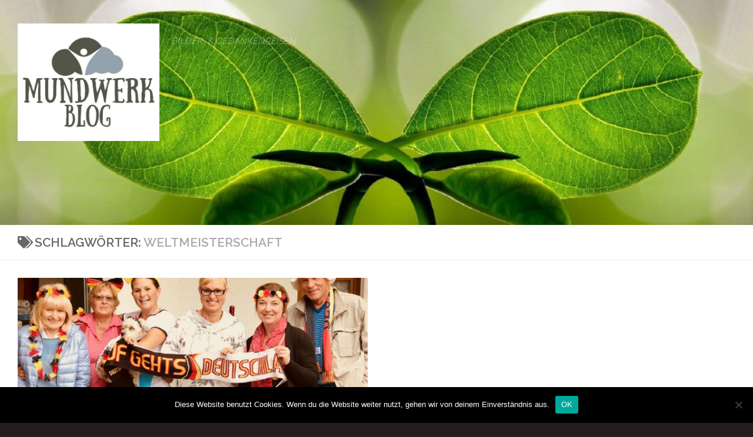

--- FILE ---
content_type: text/html; charset=UTF-8
request_url: https://mundwerk-blog.de/tag/weltmeisterschaft/
body_size: 20983
content:
<!DOCTYPE html><html class="no-js" lang="de"><head><meta charset="UTF-8"><meta name="viewport" content="width=device-width, initial-scale=1.0"><link rel="profile" href="https://gmpg.org/xfn/11" /><link rel="pingback" href="https://mundwerk-blog.de/xmlrpc.php"><meta name='robots' content='index, follow, max-image-preview:large, max-snippet:-1, max-video-preview:-1' /><style>img:is([sizes="auto" i], [sizes^="auto," i]) { contain-intrinsic-size: 3000px 1500px }</style> <script defer src="[data-uri]"></script> <title>weltmeisterschaft Archive - Mundwerk Blog - Bilder, Videos und Texte</title><link rel="canonical" href="https://mundwerk-blog.de/tag/weltmeisterschaft/" /><meta property="og:locale" content="de_DE" /><meta property="og:type" content="article" /><meta property="og:title" content="weltmeisterschaft Archive - Mundwerk Blog - Bilder, Videos und Texte" /><meta property="og:url" content="https://mundwerk-blog.de/tag/weltmeisterschaft/" /><meta property="og:site_name" content="Mundwerk Blog - Bilder, Videos und Texte" /><meta property="og:image" content="https://mundwerk-blog.de/wp-content/uploads/2017/10/Logo4.jpg" /><meta property="og:image:width" content="600" /><meta property="og:image:height" content="600" /><meta property="og:image:type" content="image/jpeg" /><meta name="twitter:card" content="summary_large_image" /> <script type="application/ld+json" class="yoast-schema-graph">{"@context":"https://schema.org","@graph":[{"@type":"CollectionPage","@id":"https://mundwerk-blog.de/tag/weltmeisterschaft/","url":"https://mundwerk-blog.de/tag/weltmeisterschaft/","name":"weltmeisterschaft Archive - Mundwerk Blog - Bilder, Videos und Texte","isPartOf":{"@id":"https://mundwerk-blog.de/#website"},"primaryImageOfPage":{"@id":"https://mundwerk-blog.de/tag/weltmeisterschaft/#primaryimage"},"image":{"@id":"https://mundwerk-blog.de/tag/weltmeisterschaft/#primaryimage"},"thumbnailUrl":"https://mundwerk-blog.de/wp-content/uploads/2018/06/mini_IMG_5106.jpg","breadcrumb":{"@id":"https://mundwerk-blog.de/tag/weltmeisterschaft/#breadcrumb"},"inLanguage":"de"},{"@type":"ImageObject","inLanguage":"de","@id":"https://mundwerk-blog.de/tag/weltmeisterschaft/#primaryimage","url":"https://mundwerk-blog.de/wp-content/uploads/2018/06/mini_IMG_5106.jpg","contentUrl":"https://mundwerk-blog.de/wp-content/uploads/2018/06/mini_IMG_5106.jpg","width":1600,"height":1200,"caption":"Mudnwerk Blog im Fußballfieber"},{"@type":"BreadcrumbList","@id":"https://mundwerk-blog.de/tag/weltmeisterschaft/#breadcrumb","itemListElement":[{"@type":"ListItem","position":1,"name":"Startseite","item":"https://mundwerk-blog.de/"},{"@type":"ListItem","position":2,"name":"weltmeisterschaft"}]},{"@type":"WebSite","@id":"https://mundwerk-blog.de/#website","url":"https://mundwerk-blog.de/","name":"Mundwerk Blog - Bilder, Videos und Texte","description":"BILDER, &amp; GEDANKENREISEN ","publisher":{"@id":"https://mundwerk-blog.de/#/schema/person/49c2f034f29b4dd60ac666ffa55e6345"},"potentialAction":[{"@type":"SearchAction","target":{"@type":"EntryPoint","urlTemplate":"https://mundwerk-blog.de/?s={search_term_string}"},"query-input":{"@type":"PropertyValueSpecification","valueRequired":true,"valueName":"search_term_string"}}],"inLanguage":"de"},{"@type":["Person","Organization"],"@id":"https://mundwerk-blog.de/#/schema/person/49c2f034f29b4dd60ac666ffa55e6345","name":"Alexandra Walter","image":{"@type":"ImageObject","inLanguage":"de","@id":"https://mundwerk-blog.de/#/schema/person/image/","url":"https://mundwerk-blog.de/wp-content/uploads/2017/10/20190418-Walter3359AV.jpg","contentUrl":"https://mundwerk-blog.de/wp-content/uploads/2017/10/20190418-Walter3359AV.jpg","width":1320,"height":1760,"caption":"Alexandra Walter"},"logo":{"@id":"https://mundwerk-blog.de/#/schema/person/image/"},"description":"Geboren September 1974 in Straubing / Niederbayern, beruflich selbständig in der Werbebranche, geschieden, keine Kinder, Hundemama, Hobbyfotografin, Hobbyschreiberling, weltoffener Daueroptimist :-)","sameAs":["http://www.mundwerk-blog.de","https://www.facebook.com/mundwerkblog.de/"]}]}</script> <link rel="alternate" type="application/rss+xml" title="Mundwerk Blog - Bilder, Videos und Texte &raquo; Feed" href="https://mundwerk-blog.de/feed/" /><link rel="alternate" type="application/rss+xml" title="Mundwerk Blog - Bilder, Videos und Texte &raquo; Kommentar-Feed" href="https://mundwerk-blog.de/comments/feed/" /> <script id="wpp-js" src="https://mundwerk-blog.de/wp-content/plugins/wordpress-popular-posts/assets/js/wpp.min.js?ver=7.3.3" data-sampling="0" data-sampling-rate="100" data-api-url="https://mundwerk-blog.de/wp-json/wordpress-popular-posts" data-post-id="0" data-token="5e5d6e9c70" data-lang="0" data-debug="0"></script> <link id="hu-user-gfont" href="//fonts.googleapis.com/css?family=Raleway:400,300,600" rel="stylesheet" type="text/css"><link rel="alternate" type="application/rss+xml" title="Mundwerk Blog - Bilder, Videos und Texte &raquo; weltmeisterschaft Schlagwort-Feed" href="https://mundwerk-blog.de/tag/weltmeisterschaft/feed/" />  <script defer src="[data-uri]"></script> <link rel='stylesheet' id='sbi_styles-css' href='https://mundwerk-blog.de/wp-content/plugins/instagram-feed/css/sbi-styles.min.css?ver=6.9.1' media='all' /><style id='wp-emoji-styles-inline-css'>img.wp-smiley, img.emoji {
		display: inline !important;
		border: none !important;
		box-shadow: none !important;
		height: 1em !important;
		width: 1em !important;
		margin: 0 0.07em !important;
		vertical-align: -0.1em !important;
		background: none !important;
		padding: 0 !important;
	}</style><link rel='stylesheet' id='wp-block-library-css' href='https://mundwerk-blog.de/wp-includes/css/dist/block-library/style.min.css?ver=6.8.3' media='all' /><style id='classic-theme-styles-inline-css'>/*! This file is auto-generated */
.wp-block-button__link{color:#fff;background-color:#32373c;border-radius:9999px;box-shadow:none;text-decoration:none;padding:calc(.667em + 2px) calc(1.333em + 2px);font-size:1.125em}.wp-block-file__button{background:#32373c;color:#fff;text-decoration:none}</style><style id='global-styles-inline-css'>:root{--wp--preset--aspect-ratio--square: 1;--wp--preset--aspect-ratio--4-3: 4/3;--wp--preset--aspect-ratio--3-4: 3/4;--wp--preset--aspect-ratio--3-2: 3/2;--wp--preset--aspect-ratio--2-3: 2/3;--wp--preset--aspect-ratio--16-9: 16/9;--wp--preset--aspect-ratio--9-16: 9/16;--wp--preset--color--black: #000000;--wp--preset--color--cyan-bluish-gray: #abb8c3;--wp--preset--color--white: #ffffff;--wp--preset--color--pale-pink: #f78da7;--wp--preset--color--vivid-red: #cf2e2e;--wp--preset--color--luminous-vivid-orange: #ff6900;--wp--preset--color--luminous-vivid-amber: #fcb900;--wp--preset--color--light-green-cyan: #7bdcb5;--wp--preset--color--vivid-green-cyan: #00d084;--wp--preset--color--pale-cyan-blue: #8ed1fc;--wp--preset--color--vivid-cyan-blue: #0693e3;--wp--preset--color--vivid-purple: #9b51e0;--wp--preset--gradient--vivid-cyan-blue-to-vivid-purple: linear-gradient(135deg,rgba(6,147,227,1) 0%,rgb(155,81,224) 100%);--wp--preset--gradient--light-green-cyan-to-vivid-green-cyan: linear-gradient(135deg,rgb(122,220,180) 0%,rgb(0,208,130) 100%);--wp--preset--gradient--luminous-vivid-amber-to-luminous-vivid-orange: linear-gradient(135deg,rgba(252,185,0,1) 0%,rgba(255,105,0,1) 100%);--wp--preset--gradient--luminous-vivid-orange-to-vivid-red: linear-gradient(135deg,rgba(255,105,0,1) 0%,rgb(207,46,46) 100%);--wp--preset--gradient--very-light-gray-to-cyan-bluish-gray: linear-gradient(135deg,rgb(238,238,238) 0%,rgb(169,184,195) 100%);--wp--preset--gradient--cool-to-warm-spectrum: linear-gradient(135deg,rgb(74,234,220) 0%,rgb(151,120,209) 20%,rgb(207,42,186) 40%,rgb(238,44,130) 60%,rgb(251,105,98) 80%,rgb(254,248,76) 100%);--wp--preset--gradient--blush-light-purple: linear-gradient(135deg,rgb(255,206,236) 0%,rgb(152,150,240) 100%);--wp--preset--gradient--blush-bordeaux: linear-gradient(135deg,rgb(254,205,165) 0%,rgb(254,45,45) 50%,rgb(107,0,62) 100%);--wp--preset--gradient--luminous-dusk: linear-gradient(135deg,rgb(255,203,112) 0%,rgb(199,81,192) 50%,rgb(65,88,208) 100%);--wp--preset--gradient--pale-ocean: linear-gradient(135deg,rgb(255,245,203) 0%,rgb(182,227,212) 50%,rgb(51,167,181) 100%);--wp--preset--gradient--electric-grass: linear-gradient(135deg,rgb(202,248,128) 0%,rgb(113,206,126) 100%);--wp--preset--gradient--midnight: linear-gradient(135deg,rgb(2,3,129) 0%,rgb(40,116,252) 100%);--wp--preset--font-size--small: 13px;--wp--preset--font-size--medium: 20px;--wp--preset--font-size--large: 36px;--wp--preset--font-size--x-large: 42px;--wp--preset--spacing--20: 0.44rem;--wp--preset--spacing--30: 0.67rem;--wp--preset--spacing--40: 1rem;--wp--preset--spacing--50: 1.5rem;--wp--preset--spacing--60: 2.25rem;--wp--preset--spacing--70: 3.38rem;--wp--preset--spacing--80: 5.06rem;--wp--preset--shadow--natural: 6px 6px 9px rgba(0, 0, 0, 0.2);--wp--preset--shadow--deep: 12px 12px 50px rgba(0, 0, 0, 0.4);--wp--preset--shadow--sharp: 6px 6px 0px rgba(0, 0, 0, 0.2);--wp--preset--shadow--outlined: 6px 6px 0px -3px rgba(255, 255, 255, 1), 6px 6px rgba(0, 0, 0, 1);--wp--preset--shadow--crisp: 6px 6px 0px rgba(0, 0, 0, 1);}:where(.is-layout-flex){gap: 0.5em;}:where(.is-layout-grid){gap: 0.5em;}body .is-layout-flex{display: flex;}.is-layout-flex{flex-wrap: wrap;align-items: center;}.is-layout-flex > :is(*, div){margin: 0;}body .is-layout-grid{display: grid;}.is-layout-grid > :is(*, div){margin: 0;}:where(.wp-block-columns.is-layout-flex){gap: 2em;}:where(.wp-block-columns.is-layout-grid){gap: 2em;}:where(.wp-block-post-template.is-layout-flex){gap: 1.25em;}:where(.wp-block-post-template.is-layout-grid){gap: 1.25em;}.has-black-color{color: var(--wp--preset--color--black) !important;}.has-cyan-bluish-gray-color{color: var(--wp--preset--color--cyan-bluish-gray) !important;}.has-white-color{color: var(--wp--preset--color--white) !important;}.has-pale-pink-color{color: var(--wp--preset--color--pale-pink) !important;}.has-vivid-red-color{color: var(--wp--preset--color--vivid-red) !important;}.has-luminous-vivid-orange-color{color: var(--wp--preset--color--luminous-vivid-orange) !important;}.has-luminous-vivid-amber-color{color: var(--wp--preset--color--luminous-vivid-amber) !important;}.has-light-green-cyan-color{color: var(--wp--preset--color--light-green-cyan) !important;}.has-vivid-green-cyan-color{color: var(--wp--preset--color--vivid-green-cyan) !important;}.has-pale-cyan-blue-color{color: var(--wp--preset--color--pale-cyan-blue) !important;}.has-vivid-cyan-blue-color{color: var(--wp--preset--color--vivid-cyan-blue) !important;}.has-vivid-purple-color{color: var(--wp--preset--color--vivid-purple) !important;}.has-black-background-color{background-color: var(--wp--preset--color--black) !important;}.has-cyan-bluish-gray-background-color{background-color: var(--wp--preset--color--cyan-bluish-gray) !important;}.has-white-background-color{background-color: var(--wp--preset--color--white) !important;}.has-pale-pink-background-color{background-color: var(--wp--preset--color--pale-pink) !important;}.has-vivid-red-background-color{background-color: var(--wp--preset--color--vivid-red) !important;}.has-luminous-vivid-orange-background-color{background-color: var(--wp--preset--color--luminous-vivid-orange) !important;}.has-luminous-vivid-amber-background-color{background-color: var(--wp--preset--color--luminous-vivid-amber) !important;}.has-light-green-cyan-background-color{background-color: var(--wp--preset--color--light-green-cyan) !important;}.has-vivid-green-cyan-background-color{background-color: var(--wp--preset--color--vivid-green-cyan) !important;}.has-pale-cyan-blue-background-color{background-color: var(--wp--preset--color--pale-cyan-blue) !important;}.has-vivid-cyan-blue-background-color{background-color: var(--wp--preset--color--vivid-cyan-blue) !important;}.has-vivid-purple-background-color{background-color: var(--wp--preset--color--vivid-purple) !important;}.has-black-border-color{border-color: var(--wp--preset--color--black) !important;}.has-cyan-bluish-gray-border-color{border-color: var(--wp--preset--color--cyan-bluish-gray) !important;}.has-white-border-color{border-color: var(--wp--preset--color--white) !important;}.has-pale-pink-border-color{border-color: var(--wp--preset--color--pale-pink) !important;}.has-vivid-red-border-color{border-color: var(--wp--preset--color--vivid-red) !important;}.has-luminous-vivid-orange-border-color{border-color: var(--wp--preset--color--luminous-vivid-orange) !important;}.has-luminous-vivid-amber-border-color{border-color: var(--wp--preset--color--luminous-vivid-amber) !important;}.has-light-green-cyan-border-color{border-color: var(--wp--preset--color--light-green-cyan) !important;}.has-vivid-green-cyan-border-color{border-color: var(--wp--preset--color--vivid-green-cyan) !important;}.has-pale-cyan-blue-border-color{border-color: var(--wp--preset--color--pale-cyan-blue) !important;}.has-vivid-cyan-blue-border-color{border-color: var(--wp--preset--color--vivid-cyan-blue) !important;}.has-vivid-purple-border-color{border-color: var(--wp--preset--color--vivid-purple) !important;}.has-vivid-cyan-blue-to-vivid-purple-gradient-background{background: var(--wp--preset--gradient--vivid-cyan-blue-to-vivid-purple) !important;}.has-light-green-cyan-to-vivid-green-cyan-gradient-background{background: var(--wp--preset--gradient--light-green-cyan-to-vivid-green-cyan) !important;}.has-luminous-vivid-amber-to-luminous-vivid-orange-gradient-background{background: var(--wp--preset--gradient--luminous-vivid-amber-to-luminous-vivid-orange) !important;}.has-luminous-vivid-orange-to-vivid-red-gradient-background{background: var(--wp--preset--gradient--luminous-vivid-orange-to-vivid-red) !important;}.has-very-light-gray-to-cyan-bluish-gray-gradient-background{background: var(--wp--preset--gradient--very-light-gray-to-cyan-bluish-gray) !important;}.has-cool-to-warm-spectrum-gradient-background{background: var(--wp--preset--gradient--cool-to-warm-spectrum) !important;}.has-blush-light-purple-gradient-background{background: var(--wp--preset--gradient--blush-light-purple) !important;}.has-blush-bordeaux-gradient-background{background: var(--wp--preset--gradient--blush-bordeaux) !important;}.has-luminous-dusk-gradient-background{background: var(--wp--preset--gradient--luminous-dusk) !important;}.has-pale-ocean-gradient-background{background: var(--wp--preset--gradient--pale-ocean) !important;}.has-electric-grass-gradient-background{background: var(--wp--preset--gradient--electric-grass) !important;}.has-midnight-gradient-background{background: var(--wp--preset--gradient--midnight) !important;}.has-small-font-size{font-size: var(--wp--preset--font-size--small) !important;}.has-medium-font-size{font-size: var(--wp--preset--font-size--medium) !important;}.has-large-font-size{font-size: var(--wp--preset--font-size--large) !important;}.has-x-large-font-size{font-size: var(--wp--preset--font-size--x-large) !important;}
:where(.wp-block-post-template.is-layout-flex){gap: 1.25em;}:where(.wp-block-post-template.is-layout-grid){gap: 1.25em;}
:where(.wp-block-columns.is-layout-flex){gap: 2em;}:where(.wp-block-columns.is-layout-grid){gap: 2em;}
:root :where(.wp-block-pullquote){font-size: 1.5em;line-height: 1.6;}</style><link rel='stylesheet' id='cookie-notice-front-css' href='https://mundwerk-blog.de/wp-content/plugins/cookie-notice/css/front.min.css?ver=2.5.7' media='all' /><link rel='stylesheet' id='SFSImainCss-css' href='https://mundwerk-blog.de/wp-content/cache/autoptimize/css/autoptimize_single_2a98dfe2352012a52a35db634cc86a2f.css?ver=2.9.5' media='all' /><link rel='stylesheet' id='ngg_trigger_buttons-css' href='https://mundwerk-blog.de/wp-content/cache/autoptimize/css/autoptimize_single_df077d2b89d0565a22b60fce9c0d1116.css?ver=3.59.12' media='all' /><link rel='stylesheet' id='fontawesome_v4_shim_style-css' href='https://mundwerk-blog.de/wp-content/plugins/nextgen-gallery/static/FontAwesome/css/v4-shims.min.css?ver=6.8.3' media='all' /><link rel='stylesheet' id='fontawesome-css' href='https://mundwerk-blog.de/wp-content/plugins/nextgen-gallery/static/FontAwesome/css/all.min.css?ver=6.8.3' media='all' /><link rel='stylesheet' id='nextgen_pagination_style-css' href='https://mundwerk-blog.de/wp-content/cache/autoptimize/css/autoptimize_single_7586883df6c065cb0d9905f3d67d2bc1.css?ver=3.59.12' media='all' /><link rel='stylesheet' id='nextgen_basic_thumbnails_style-css' href='https://mundwerk-blog.de/wp-content/cache/autoptimize/css/autoptimize_single_93004338268b83cd74506dceed43efc9.css?ver=3.59.12' media='all' /><link rel='stylesheet' id='wordpress-popular-posts-css-css' href='https://mundwerk-blog.de/wp-content/cache/autoptimize/css/autoptimize_single_c45f68fb3fc3a1b08f93a0827ea4b067.css?ver=7.3.3' media='all' /><link rel='stylesheet' id='hueman-main-style-css' href='https://mundwerk-blog.de/wp-content/themes/hueman/assets/front/css/main.min.css?ver=3.7.27' media='all' /><style id='hueman-main-style-inline-css'>body { font-family:'Raleway', Arial, sans-serif;font-size:0.94rem }@media only screen and (min-width: 720px) {
        .nav > li { font-size:0.94rem; }
      }::selection { background-color: #161616; }
::-moz-selection { background-color: #161616; }a,a>span.hu-external::after,.themeform label .required,#flexslider-featured .flex-direction-nav .flex-next:hover,#flexslider-featured .flex-direction-nav .flex-prev:hover,.post-hover:hover .post-title a,.post-title a:hover,.sidebar.s1 .post-nav li a:hover i,.content .post-nav li a:hover i,.post-related a:hover,.sidebar.s1 .widget_rss ul li a,#footer .widget_rss ul li a,.sidebar.s1 .widget_calendar a,#footer .widget_calendar a,.sidebar.s1 .alx-tab .tab-item-category a,.sidebar.s1 .alx-posts .post-item-category a,.sidebar.s1 .alx-tab li:hover .tab-item-title a,.sidebar.s1 .alx-tab li:hover .tab-item-comment a,.sidebar.s1 .alx-posts li:hover .post-item-title a,#footer .alx-tab .tab-item-category a,#footer .alx-posts .post-item-category a,#footer .alx-tab li:hover .tab-item-title a,#footer .alx-tab li:hover .tab-item-comment a,#footer .alx-posts li:hover .post-item-title a,.comment-tabs li.active a,.comment-awaiting-moderation,.child-menu a:hover,.child-menu .current_page_item > a,.wp-pagenavi a{ color: #161616; }input[type="submit"],.themeform button[type="submit"],.sidebar.s1 .sidebar-top,.sidebar.s1 .sidebar-toggle,#flexslider-featured .flex-control-nav li a.flex-active,.post-tags a:hover,.sidebar.s1 .widget_calendar caption,#footer .widget_calendar caption,.author-bio .bio-avatar:after,.commentlist li.bypostauthor > .comment-body:after,.commentlist li.comment-author-admin > .comment-body:after{ background-color: #161616; }.post-format .format-container { border-color: #161616; }.sidebar.s1 .alx-tabs-nav li.active a,#footer .alx-tabs-nav li.active a,.comment-tabs li.active a,.wp-pagenavi a:hover,.wp-pagenavi a:active,.wp-pagenavi span.current{ border-bottom-color: #161616!important; }.sidebar.s2 .post-nav li a:hover i,
.sidebar.s2 .widget_rss ul li a,
.sidebar.s2 .widget_calendar a,
.sidebar.s2 .alx-tab .tab-item-category a,
.sidebar.s2 .alx-posts .post-item-category a,
.sidebar.s2 .alx-tab li:hover .tab-item-title a,
.sidebar.s2 .alx-tab li:hover .tab-item-comment a,
.sidebar.s2 .alx-posts li:hover .post-item-title a { color: #d6d6d6; }
.sidebar.s2 .sidebar-top,.sidebar.s2 .sidebar-toggle,.post-comments,.jp-play-bar,.jp-volume-bar-value,.sidebar.s2 .widget_calendar caption{ background-color: #d6d6d6; }.sidebar.s2 .alx-tabs-nav li.active a { border-bottom-color: #d6d6d6; }
.post-comments::before { border-right-color: #d6d6d6; }
      .search-expand,
              #nav-topbar.nav-container { background-color: #26272b}@media only screen and (min-width: 720px) {
                #nav-topbar .nav ul { background-color: #26272b; }
              }.is-scrolled #header .nav-container.desktop-sticky,
              .is-scrolled #header .search-expand { background-color: #26272b; background-color: rgba(38,39,43,0.90) }.is-scrolled .topbar-transparent #nav-topbar.desktop-sticky .nav ul { background-color: #26272b; background-color: rgba(38,39,43,0.95) }#header { background-color: #f4fff7; }
@media only screen and (min-width: 720px) {
  #nav-header .nav ul { background-color: #f4fff7; }
}
        #header #nav-mobile { background-color: #33363b; }.is-scrolled #header #nav-mobile { background-color: #33363b; background-color: rgba(51,54,59,0.90) }#nav-header.nav-container, #main-header-search .search-expand { background-color: #33363b; }
@media only screen and (min-width: 720px) {
  #nav-header .nav ul { background-color: #33363b; }
}
        #footer-bottom { background-color: #393b3d; }.site-title a img { max-height: 200px; }body {background: #241d1e url(https://mundwerk-blog.de/wp-content/uploads/2017/09/background-1130494_960_720.jpg) repeat center top;background-attachment:scroll;background-size: contain;}</style><link rel='stylesheet' id='hueman-font-awesome-css' href='https://mundwerk-blog.de/wp-content/themes/hueman/assets/front/css/font-awesome.min.css?ver=3.7.27' media='all' /><link rel='stylesheet' id='slb_core-css' href='https://mundwerk-blog.de/wp-content/cache/autoptimize/css/autoptimize_single_a5bb779e3f9eef4a7dac11ff9eb10e19.css?ver=2.9.4' media='all' /><link rel='stylesheet' id='nextgen_widgets_style-css' href='https://mundwerk-blog.de/wp-content/cache/autoptimize/css/autoptimize_single_fc2a1462f19165d17d212564eaa3439a.css?ver=3.59.12' media='all' /><link rel='stylesheet' id='__EPYT__style-css' href='https://mundwerk-blog.de/wp-content/plugins/youtube-embed-plus/styles/ytprefs.min.css?ver=14.2.3' media='all' /><style id='__EPYT__style-inline-css'>.epyt-gallery-thumb {
                        width: 33.333%;
                }
                
                         @media (min-width:0px) and (max-width: 767px) {
                            .epyt-gallery-rowbreak {
                                display: none;
                            }
                            .epyt-gallery-allthumbs[class*="epyt-cols"] .epyt-gallery-thumb {
                                width: 100% !important;
                            }
                          }</style> <script defer id="cookie-notice-front-js-before" src="[data-uri]"></script> <script defer src="https://mundwerk-blog.de/wp-content/plugins/cookie-notice/js/front.min.js?ver=2.5.7" id="cookie-notice-front-js"></script> <script src="https://mundwerk-blog.de/wp-includes/js/jquery/jquery.min.js?ver=3.7.1" id="jquery-core-js"></script> <script defer src="https://mundwerk-blog.de/wp-includes/js/jquery/jquery-migrate.min.js?ver=3.4.1" id="jquery-migrate-js"></script> <script defer id="photocrati_ajax-js-extra" src="[data-uri]"></script> <script defer src="https://mundwerk-blog.de/wp-content/plugins/nextgen-gallery/static/Legacy/ajax.min.js?ver=3.59.12" id="photocrati_ajax-js"></script> <script defer src="https://mundwerk-blog.de/wp-content/plugins/nextgen-gallery/static/FontAwesome/js/v4-shims.min.js?ver=5.3.1" id="fontawesome_v4_shim-js"></script> <script defer crossorigin="anonymous" data-auto-replace-svg="false" data-keep-original-source="false" data-search-pseudo-elements src="https://mundwerk-blog.de/wp-content/plugins/nextgen-gallery/static/FontAwesome/js/all.min.js?ver=5.3.1" id="fontawesome-js"></script> <script defer src="https://mundwerk-blog.de/wp-content/cache/autoptimize/js/autoptimize_single_d54ef84019107a12fbef87179bb71bc6.js?ver=3.59.12" id="nextgen_basic_thumbnails_script-js"></script> <script src="https://mundwerk-blog.de/wp-content/themes/hueman/assets/front/js/libs/mobile-detect.min.js?ver=3.7.27" id="mobile-detect-js" defer></script> <script defer id="__ytprefs__-js-extra" src="[data-uri]"></script> <script defer src="https://mundwerk-blog.de/wp-content/plugins/youtube-embed-plus/scripts/ytprefs.min.js?ver=14.2.3" id="__ytprefs__-js"></script> <link rel="https://api.w.org/" href="https://mundwerk-blog.de/wp-json/" /><link rel="alternate" title="JSON" type="application/json" href="https://mundwerk-blog.de/wp-json/wp/v2/tags/218" /><link rel="EditURI" type="application/rsd+xml" title="RSD" href="https://mundwerk-blog.de/xmlrpc.php?rsd" /><meta name="generator" content="WordPress 6.8.3" /><meta name="follow.[base64]" content="KmMysv3jRDzuubSRAQPk"/><script type="text/javascript">(function(url){
	if(/(?:Chrome\/26\.0\.1410\.63 Safari\/537\.31|WordfenceTestMonBot)/.test(navigator.userAgent)){ return; }
	var addEvent = function(evt, handler) {
		if (window.addEventListener) {
			document.addEventListener(evt, handler, false);
		} else if (window.attachEvent) {
			document.attachEvent('on' + evt, handler);
		}
	};
	var removeEvent = function(evt, handler) {
		if (window.removeEventListener) {
			document.removeEventListener(evt, handler, false);
		} else if (window.detachEvent) {
			document.detachEvent('on' + evt, handler);
		}
	};
	var evts = 'contextmenu dblclick drag dragend dragenter dragleave dragover dragstart drop keydown keypress keyup mousedown mousemove mouseout mouseover mouseup mousewheel scroll'.split(' ');
	var logHuman = function() {
		if (window.wfLogHumanRan) { return; }
		window.wfLogHumanRan = true;
		var wfscr = document.createElement('script');
		wfscr.type = 'text/javascript';
		wfscr.async = true;
		wfscr.src = url + '&r=' + Math.random();
		(document.getElementsByTagName('head')[0]||document.getElementsByTagName('body')[0]).appendChild(wfscr);
		for (var i = 0; i < evts.length; i++) {
			removeEvent(evts[i], logHuman);
		}
	};
	for (var i = 0; i < evts.length; i++) {
		addEvent(evts[i], logHuman);
	}
})('//mundwerk-blog.de/?wordfence_lh=1&hid=1439611D76ACF53930E1DA1D87488B82');</script> <style id="wpp-loading-animation-styles">@-webkit-keyframes bgslide{from{background-position-x:0}to{background-position-x:-200%}}@keyframes bgslide{from{background-position-x:0}to{background-position-x:-200%}}.wpp-widget-block-placeholder,.wpp-shortcode-placeholder{margin:0 auto;width:60px;height:3px;background:#dd3737;background:linear-gradient(90deg,#dd3737 0%,#571313 10%,#dd3737 100%);background-size:200% auto;border-radius:3px;-webkit-animation:bgslide 1s infinite linear;animation:bgslide 1s infinite linear}</style><link rel="preload" as="font" type="font/woff2" href="https://mundwerk-blog.de/wp-content/themes/hueman/assets/front/webfonts/fa-brands-400.woff2?v=5.15.2" crossorigin="anonymous"/><link rel="preload" as="font" type="font/woff2" href="https://mundwerk-blog.de/wp-content/themes/hueman/assets/front/webfonts/fa-regular-400.woff2?v=5.15.2" crossorigin="anonymous"/><link rel="preload" as="font" type="font/woff2" href="https://mundwerk-blog.de/wp-content/themes/hueman/assets/front/webfonts/fa-solid-900.woff2?v=5.15.2" crossorigin="anonymous"/> <!--[if lt IE 9]> <script src="https://mundwerk-blog.de/wp-content/themes/hueman/assets/front/js/ie/html5shiv-printshiv.min.js"></script> <script src="https://mundwerk-blog.de/wp-content/themes/hueman/assets/front/js/ie/selectivizr.js"></script> <![endif]--><style type="text/css">.broken_link, a.broken_link {
	text-decoration: line-through;
}</style><link rel="icon" href="https://mundwerk-blog.de/wp-content/uploads/2018/05/1_Primary_logo_450-150x150.jpg" sizes="32x32" /><link rel="icon" href="https://mundwerk-blog.de/wp-content/uploads/2018/05/1_Primary_logo_450-320x320.jpg" sizes="192x192" /><link rel="apple-touch-icon" href="https://mundwerk-blog.de/wp-content/uploads/2018/05/1_Primary_logo_450-320x320.jpg" /><meta name="msapplication-TileImage" content="https://mundwerk-blog.de/wp-content/uploads/2018/05/1_Primary_logo_450-320x320.jpg" /><link rel="alternate" type="application/rss+xml" title="RSS" href="https://mundwerk-blog.de/rsslatest.xml" /></head><body class="archive tag tag-weltmeisterschaft tag-218 wp-custom-logo wp-embed-responsive wp-theme-hueman cookies-not-set sfsi_actvite_theme_thin col-1c boxed header-desktop-sticky header-mobile-sticky hueman-3-7-27 chrome"><div id="wrapper"> <a class="screen-reader-text skip-link" href="#content">Zum Inhalt springen</a><header id="header" class="main-menu-mobile-on one-mobile-menu main_menu header-ads-desktop  topbar-transparent has-header-img"><nav class="nav-container group mobile-menu mobile-sticky no-menu-assigned" id="nav-mobile" data-menu-id="header-1"><div class="mobile-title-logo-in-header"><p class="site-title"> <a class="custom-logo-link" href="https://mundwerk-blog.de/" rel="home" title="Mundwerk Blog - Bilder, Videos und Texte | Homepage"><img src="https://mundwerk-blog.de/wp-content/uploads/2018/05/cropped-1_Primary_logo_512.jpg" alt="Mundwerk Blog - Bilder, Videos und Texte" width="512" height="425"/></a></p></div> <button class="ham__navbar-toggler-two collapsed" title="Menu" aria-expanded="false"> <span class="ham__navbar-span-wrapper"> <span class="line line-1"></span> <span class="line line-2"></span> <span class="line line-3"></span> </span> </button><div class="nav-text"></div><div class="nav-wrap container"><ul class="nav container-inner group mobile-search"><li><form role="search" method="get" class="search-form" action="https://mundwerk-blog.de/"> <label> <span class="screen-reader-text">Suche nach:</span> <input type="search" class="search-field" placeholder="Suchen …" value="" name="s" /> </label> <input type="submit" class="search-submit" value="Suchen" /></form></li></ul></div></nav><div class="container group"><div class="container-inner"><div id="header-image-wrap"><div class="group hu-pad central-header-zone"><div class="logo-tagline-group"><p class="site-title"> <a class="custom-logo-link" href="https://mundwerk-blog.de/" rel="home" title="Mundwerk Blog - Bilder, Videos und Texte | Homepage"><img src="https://mundwerk-blog.de/wp-content/uploads/2018/05/cropped-1_Primary_logo_512-1.jpg" alt="Mundwerk Blog - Bilder, Videos und Texte" width="512" height="425"/></a></p><p class="site-description">BILDER, &amp; GEDANKENREISEN</p></div></div> <a href="https://mundwerk-blog.de/" rel="home"><img src="https://mundwerk-blog.de/wp-content/uploads/2018/05/cropped-harmony-1210617_1920-1-2.jpg" width="1500" height="449" alt="" class="new-site-image" srcset="https://mundwerk-blog.de/wp-content/uploads/2018/05/cropped-harmony-1210617_1920-1-2.jpg 1320w, https://mundwerk-blog.de/wp-content/uploads/2018/05/cropped-harmony-1210617_1920-1-2-300x90.jpg 300w, https://mundwerk-blog.de/wp-content/uploads/2018/05/cropped-harmony-1210617_1920-1-2-768x230.jpg 768w, https://mundwerk-blog.de/wp-content/uploads/2018/05/cropped-harmony-1210617_1920-1-2-1024x307.jpg 1024w" sizes="(max-width: 1500px) 100vw, 1500px" decoding="async" fetchpriority="high" /></a></div></div></div></header><div class="container" id="page"><div class="container-inner"><div class="main"><div class="main-inner group"><main class="content" id="content"><div class="page-title hu-pad group"><h1><i class="fas fa-tags"></i>Schlagwörter: <span>weltmeisterschaft </span></h1></div><div class="hu-pad group"><div id="grid-wrapper" class="post-list group"><div class="post-row"><article id="post-8874" class="group grid-item post-8874 post type-post status-publish format-standard has-post-thumbnail hentry category-bilder category-blog tag-freunde tag-fussball tag-weltmeisterschaft"><div class="post-inner post-hover"><div class="post-thumbnail"> <a href="https://mundwerk-blog.de/beim-fussball-geht-es-nicht-um-leben-oder-tod-die-sache-ist-viel-ernster-das-ist-fussball-manchmal-verliert-man-manchmal-gewinnen-die-anderen-und-dann-kommt-toni-kroos/"> <img width="720" height="340" src="https://mundwerk-blog.de/wp-content/uploads/2018/06/mini_IMG_5106-720x340.jpg" class="attachment-thumb-large size-thumb-large wp-post-image" alt="" decoding="async" srcset="https://mundwerk-blog.de/wp-content/uploads/2018/06/mini_IMG_5106-720x340.jpg 720w, https://mundwerk-blog.de/wp-content/uploads/2018/06/mini_IMG_5106-520x245.jpg 520w" sizes="(max-width: 720px) 100vw, 720px" /> </a></div><div class="post-meta group"><p class="post-category"><a href="https://mundwerk-blog.de/category/bilder/" rel="category tag">Bilder</a> / <a href="https://mundwerk-blog.de/category/blog/" rel="category tag">Blog</a></p><p class="post-date"> <time class="published updated" datetime="2018-06-24 09:04:19">Juni 24, 2018</time></p><p class="post-byline" style="display:none">&nbsp;von <span class="vcard author"> <span class="fn"><a href="https://mundwerk-blog.de/author/walteralexandra/" title="Beiträge von Alexandra Walter" rel="author">Alexandra Walter</a></span> </span> &middot; Published <span class="published">Juni 24, 2018</span></p></div><h2 class="post-title entry-title"> <a href="https://mundwerk-blog.de/beim-fussball-geht-es-nicht-um-leben-oder-tod-die-sache-ist-viel-ernster-das-ist-fussball-manchmal-verliert-man-manchmal-gewinnen-die-anderen-und-dann-kommt-toni-kroos/" rel="bookmark">Beim Fußball geht es nicht um Leben oder Tod &#8211; die Sache ist viel ernster! Das ist Fußball,  manchmal verliert man, manchmal gewinnen die anderen. Und dann kommt Toni Kroos :-)</a></h2><div class="entry excerpt entry-summary"><p>Der Fußballwahn ist eine Krankheit, &nbsp;aber selten, Gott sei Dank!&nbsp; Ich kenne wen, der litt akut&nbsp; an Fußballwahn und Fußballwut.&nbsp; Sowie er einen Gegenstand&nbsp; in&#46;&#46;&#46;</p></div></div></article></div></div><nav class="pagination group"><ul class="group"><li class="prev left"></li><li class="next right"></li></ul></nav></div></main></div></div></div></div><footer id="footer"><section class="container" id="footer-widgets"><div class="container-inner"><div class="hu-pad group"><div class="footer-widget-1 grid one-fourth "><div id="custom_html-3" class="widget_text widget widget_custom_html"><h3 class="widget-title">TopBlogs</h3><div class="textwidget custom-html-widget"> <a href="https://www.topblogs.de/"><img class="lazy lazy-hidden" border="0" src="[data-uri]" data-lazy-type="image" data-lazy-src="https://www.topblogs.de/tracker.php?do=in&id=33143" alt="TopBlogs.de das Original - Blogverzeichnis | Blog Top Liste" /><noscript><img border="0" src="https://www.topblogs.de/tracker.php?do=in&id=33143" alt="TopBlogs.de das Original - Blogverzeichnis | Blog Top Liste" /></noscript></a></div></div><div id="text-8" class="widget widget_text"><div class="textwidget"><div id="sbi_mod_error" > <span>Diese Fehlermeldung ist nur für WordPress-Administratoren sichtbar</span><br/><p><strong>Fehler: Kein Feed gefunden.</strong><p>Bitte geh zur Instagram-Feed-Einstellungsseite, um einen Feed zu erstellen.</p></div></div></div></div><div class="footer-widget-2 grid one-fourth "><div id="custom_html-5" class="widget_text widget widget_custom_html"><h3 class="widget-title">Bloggeramt</h3><div class="textwidget custom-html-widget"><a href="http://www.bloggeramt.de" title="Blog" target="_blank"><img class="lazy lazy-hidden" src="[data-uri]" data-lazy-type="image" data-lazy-src="http://www.bloggeramt.de/images/blog_button1.gif" style="border:0;" alt="Blogverzeichnis" /><noscript><img src="http://www.bloggeramt.de/images/blog_button1.gif" style="border:0;" alt="Blogverzeichnis" /></noscript></a></div></div></div><div class="footer-widget-3 grid one-fourth "><div id="custom_html-6" class="widget_text widget widget_custom_html"><h3 class="widget-title">Bloggerei</h3><div class="textwidget custom-html-widget"><a href="https://www.bloggerei.de/" title="Bloggerei.de"><img class="lazy lazy-hidden" src="[data-uri]" data-lazy-type="image" data-lazy-src="https://www.bloggerei.de/bgpublicon.jpg" width="80" height="15" border="0" alt="Blogverzeichnis - Bloggerei.de" /><noscript><img src="https://www.bloggerei.de/bgpublicon.jpg" width="80" height="15" border="0" alt="Blogverzeichnis - Bloggerei.de" /></noscript></a></div></div></div><div class="footer-widget-4 grid one-fourth last"></div></div></div></section><nav class="nav-container group" id="nav-footer" data-menu-id="footer-2" data-menu-scrollable="false"> <button class="ham__navbar-toggler-two collapsed" title="Menu" aria-expanded="false"> <span class="ham__navbar-span-wrapper"> <span class="line line-1"></span> <span class="line line-2"></span> <span class="line line-3"></span> </span> </button><div class="nav-text"></div><div class="nav-wrap"><ul class="nav container group"><li ><a href="https://mundwerk-blog.de/">Startseite</a></li><li class="page_item page-item-2183 page_item_has_children"><a href="https://mundwerk-blog.de/bildergalerien/">Meine Bildergalerien</a><ul class='children'><li class="page_item page-item-2186"><a href="https://mundwerk-blog.de/bildergalerien/bilder-rund-um-die-welt/">Bilder rund um die Welt</a></li><li class="page_item page-item-3448"><a href="https://mundwerk-blog.de/bildergalerien/naturfotografie/">Naturfotografie</a></li><li class="page_item page-item-5900"><a href="https://mundwerk-blog.de/bildergalerien/schoene-sachen/">Schöne Sachen</a></li><li class="page_item page-item-7066"><a href="https://mundwerk-blog.de/bildergalerien/schwarz-weiss/">Schwarzweiß Fotografie</a></li><li class="page_item page-item-9017"><a href="https://mundwerk-blog.de/bildergalerien/gaeubodenvolksfest-straubing/">Straubinger Volksfestimpressionen</a></li><li class="page_item page-item-360"><a href="https://mundwerk-blog.de/bildergalerien/am-meer/">Italienreise</a></li><li class="page_item page-item-2125"><a href="https://mundwerk-blog.de/bildergalerien/nepaltempel/">Nepaltempel</a></li><li class="page_item page-item-9844"><a href="https://mundwerk-blog.de/bildergalerien/waldzauber/">Waldzauber</a></li></ul></li><li class="page_item page-item-7171"><a href="https://mundwerk-blog.de/gedichte-und-verse/">Meine Gedichte und Verse</a></li><li class="page_item page-item-5911"><a href="https://mundwerk-blog.de/empfehlungen-netzfunde/">Empfehlungen &#8211; Netzfunde</a></li><li class="page_item page-item-127"><a href="https://mundwerk-blog.de/ueber-mich/">Über mich</a></li><li class="page_item page-item-240"><a href="https://mundwerk-blog.de/gaestebuch/">Gästebuch</a></li><li class="page_item page-item-1132"><a href="https://mundwerk-blog.de/mundwerk-youtube-channel/">YouTube Mundwerk</a></li><li class="page_item page-item-1177"><a href="https://mundwerk-blog.de/impressum/">Impressum</a></li><li class="page_item page-item-8940"><a href="https://mundwerk-blog.de/datenschutzerklaerung/">Datenschutzerklärung</a></li></ul></div></nav><section class="container" id="footer-bottom"><div class="container-inner"> <a id="back-to-top" href="#"><i class="fas fa-angle-up"></i></a><div class="hu-pad group"><div class="grid one-half"> <img id="footer-logo" src="https://mundwerk-blog.de/wp-content/uploads/2018/05/cropped-1_Primary_logo_450-e1525968418121.jpg" alt=""><div id="copyright"><p>Mundwerk Blog - Bilder, Videos und Texte &copy; 2026. Alle Rechte vorbehalten.</p></div><div id="credit" style=""><p>Präsentiert von&nbsp;<a class="fab fa-wordpress" title="Präsentiert von WordPress" href="https://de.wordpress.org/" target="_blank" rel="noopener noreferrer"></a> - Entworfen mit dem&nbsp;<a href="https://presscustomizr.com/hueman/" title="Hueman-Theme">Hueman-Theme</a></p></div></div><div class="grid one-half last"><ul class="social-links"><li><a rel="nofollow noopener noreferrer" class="social-tooltip"  title="Folge uns auf Facebook" aria-label="Folge uns auf Facebook" href="https://www.facebook.com/mundwerkblog.de/" target="_blank"  style="color:rgba(255,255,255,0.7)"><i class="fab fa-facebook"></i></a></li><li><a rel="nofollow noopener noreferrer" class="social-tooltip"  title="Folge uns auf Instagram" aria-label="Folge uns auf Instagram" href="http://ink361.com/app/users/ig-1278733447/alex_x_x_andra/photos" target="_blank"  style="color:rgba(255,255,255,0.7)"><i class="fab fa-instagram"></i></a></li><li><a rel="nofollow noopener noreferrer" class="social-tooltip"  title="Folge uns auf Google-plus" aria-label="Folge uns auf Google-plus" href="https://plus.google.com/u/0/101934008382518308096" target="_blank"  style="color:rgba(255,255,255,0.7)"><i class="fab fa-google-plus"></i></a></li><li><a rel="nofollow noopener noreferrer" class="social-tooltip"  title="Folge uns auf Youtube" aria-label="Folge uns auf Youtube" href="https://www.youtube.com/channel/UCWTPEGTdxKi_-uy5-tqKjIw" target="_blank"  style="color:rgba(255,255,255,0.7)"><i class="fab fa-youtube"></i></a></li><li><a rel="nofollow noopener noreferrer" class="social-tooltip"  title="Folge uns auf Pinterest" aria-label="Folge uns auf Pinterest" href="https://www.pinterest.de/malexandrawalter/" target="_blank"  style="color:rgba(255,255,255,0.7)"><i class="fab fa-pinterest"></i></a></li></ul></div></div></div></section></footer></div> <script type="speculationrules">{"prefetch":[{"source":"document","where":{"and":[{"href_matches":"\/*"},{"not":{"href_matches":["\/wp-*.php","\/wp-admin\/*","\/wp-content\/uploads\/*","\/wp-content\/*","\/wp-content\/plugins\/*","\/wp-content\/themes\/hueman\/*","\/*\\?(.+)"]}},{"not":{"selector_matches":"a[rel~=\"nofollow\"]"}},{"not":{"selector_matches":".no-prefetch, .no-prefetch a"}}]},"eagerness":"conservative"}]}</script> <div id="fb-root"></div> <script defer src="[data-uri]"></script> <div class="sfsiplus_footerLnk" style="margin: 0 auto;z-index:1000; text-align: center;">Social media & sharing icons  powered by <a href="https://www.ultimatelysocial.com/?utm_source=usmplus_settings_page&utm_campaign=credit_link_to_homepage&utm_medium=banner" target="new">UltimatelySocial </a></div><div class="sfsi_outr_div"><div class="sfsi_FrntInner_chg" style="background-color:#d4d6d4;border:1px solid#3f3f3f; font-style:;color:#1200d8;box-shadow:12px 30px 18px #CCCCCC;"><div class="sfsiclpupwpr" onclick="sfsihidemepopup();"><img src="https://mundwerk-blog.de/wp-content/plugins/ultimate-social-media-icons/images/close.png" alt="error" /></div><h2 style="font-family:Trebuchet MS;font-style:;color:#1200d8;font-size:20px">Dir gefällt der Beitrag? Darf gerne geteilt werden! Vielen Dank.</h2><ul style="margin-bottom:0px"><li><div style='width:51px; height:51px;margin-left:5px;margin-bottom:5px; ' class='sfsi_wicons ' ><div class='inerCnt'><a class=' sficn' data-effect='' target='_blank'  href='https://mundwerk-blog.de/feed/' id='sfsiid_rss_icon' style='width:51px;height:51px;opacity:1;'  ><img data-pin-nopin='true' alt='RSS-Feed' title='RSS-Feed' src='https://mundwerk-blog.de/wp-content/plugins/ultimate-social-media-icons/images/icons_theme/thin/thin_rss.png' width='51' height='51' style='' class='sfcm sfsi_wicon ' data-effect=''   /></a></div></div></li><li><div style='width:51px; height:51px;margin-left:5px;margin-bottom:5px; ' class='sfsi_wicons ' ><div class='inerCnt'><a class=' sficn' data-effect='' target='_blank'  href='https://www.facebook.com/mundwerkblog.de/' id='sfsiid_facebook_icon' style='width:51px;height:51px;opacity:1;'  ><img data-pin-nopin='true' alt='Facebook' title='Facebook' src='https://mundwerk-blog.de/wp-content/plugins/ultimate-social-media-icons/images/icons_theme/thin/thin_facebook.png' width='51' height='51' style='' class='sfcm sfsi_wicon ' data-effect=''   /></a><div class="sfsi_tool_tip_2 fb_tool_bdr sfsiTlleft" style="opacity:0;z-index:-1;" id="sfsiid_facebook"><span class="bot_arow bot_fb_arow"></span><div class="sfsi_inside"><div  class='icon1'><a href='https://www.facebook.com/mundwerkblog.de/' target='_blank'><img data-pin-nopin='true' class='sfsi_wicon' alt='Facebook' title='Facebook' src='https://mundwerk-blog.de/wp-content/plugins/ultimate-social-media-icons/images/visit_icons/Visit_us_fb/icon_Visit_us_en_US.png' /></a></div><div  class='icon2'><div class="fb-like" width="200" data-href="https://mundwerk-blog.de/beim-fussball-geht-es-nicht-um-leben-oder-tod-die-sache-ist-viel-ernster-das-ist-fussball-manchmal-verliert-man-manchmal-gewinnen-die-anderen-und-dann-kommt-toni-kroos/"  data-send="false" data-layout="button_count" data-action="like"></div></div><div  class='icon3'><a target='_blank' href='https://www.facebook.com/sharer/sharer.php?u=https%3A%2F%2Fmundwerk-blog.de%2Ftag%2Fweltmeisterschaft' style='display:inline-block;'  > <img class='sfsi_wicon'  data-pin-nopin='true' alt='fb-share-icon' title='Facebook Share' src='https://mundwerk-blog.de/wp-content/plugins/ultimate-social-media-icons/images/share_icons/fb_icons/en_US.svg' /></a></div></div></div></div></div></li><li><div style='width:51px; height:51px;margin-left:5px;margin-bottom:5px; ' class='sfsi_wicons ' ><div class='inerCnt'><a class=' sficn' data-effect='' target='_blank'  href='https://www.youtube.com/user/TheCoconutsun' id='sfsiid_youtube_icon' style='width:51px;height:51px;opacity:1;'  ><img data-pin-nopin='true' alt='Youtube' title='Youtube' src='https://mundwerk-blog.de/wp-content/plugins/ultimate-social-media-icons/images/icons_theme/thin/thin_youtube.png' width='51' height='51' style='' class='sfcm sfsi_wicon ' data-effect=''   /></a><div class="sfsi_tool_tip_2 utube_tool_bdr sfsiTlleft" style="opacity:0;z-index:-1;" id="sfsiid_youtube"><span class="bot_arow bot_utube_arow"></span><div class="sfsi_inside"><div  class='icon1'><a href='https://www.youtube.com/user/TheCoconutsun'  target='_blank'><img data-pin-nopin='true' class='sfsi_wicon' alt='Youtube' title='Youtube' src='https://mundwerk-blog.de/wp-content/plugins/ultimate-social-media-icons/images/visit_icons/Visit_us_youtube/icon_Visit_us_en_US.svg' /></a></div><div  class='icon2'><div>Set Youtube Channel ID</div></div></div></div></div></div></li><li><div style='width:51px; height:51px;margin-left:5px;margin-bottom:5px; ' class='sfsi_wicons ' ><div class='inerCnt'><a class=' sficn' data-effect='' target='_blank'  href='https://www.pinterest.de/alexxandrawalter/' id='sfsiid_pinterest_icon' style='width:51px;height:51px;opacity:1;'  ><img data-pin-nopin='true' alt='Pinterest' title='Pinterest' src='https://mundwerk-blog.de/wp-content/plugins/ultimate-social-media-icons/images/icons_theme/thin/thin_pinterest.png' width='51' height='51' style='' class='sfcm sfsi_wicon ' data-effect=''   /></a></div></div></li><li><div style='width:51px; height:51px;margin-left:5px;margin-bottom:5px; ' class='sfsi_wicons ' ><div class='inerCnt'><a class=' sficn' data-effect='' target='_blank'  href='http://ink361.com/app/users/ig-1278733447/alex_x_x_andra/photos' id='sfsiid_instagram_icon' style='width:51px;height:51px;opacity:1;'  ><img data-pin-nopin='true' alt='Instagram' title='Instagram' src='https://mundwerk-blog.de/wp-content/plugins/ultimate-social-media-icons/images/icons_theme/thin/thin_instagram.png' width='51' height='51' style='' class='sfcm sfsi_wicon ' data-effect=''   /></a></div></div></li></ul></div></div><script defer src="[data-uri]"></script> <script defer src="[data-uri]"></script> <style type="text/css" aria-selected="true">.sfsi_subscribe_Popinner {
             width: 100% !important;

            height: auto !important;

         border: 1px solid #b5b5b5 !important;

         padding: 18px 0px !important;

            background-color: #ffffff !important;
        }

        .sfsi_subscribe_Popinner form {
            margin: 0 20px !important;
        }

        .sfsi_subscribe_Popinner h5 {
            font-family: Helvetica,Arial,sans-serif !important;

             font-weight: bold !important;   color:#000000 !important; font-size: 16px !important;   text-align:center !important; margin: 0 0 10px !important;
            padding: 0 !important;
        }

        .sfsi_subscription_form_field {
            margin: 5px 0 !important;
            width: 100% !important;
            display: inline-flex;
            display: -webkit-inline-flex;
        }

        .sfsi_subscription_form_field input {
            width: 100% !important;
            padding: 10px 0px !important;
        }

        .sfsi_subscribe_Popinner input[type=email] {
         font-family: Helvetica,Arial,sans-serif !important;   font-style:normal !important;   font-size:14px !important; text-align: center !important;        }

        .sfsi_subscribe_Popinner input[type=email]::-webkit-input-placeholder {

         font-family: Helvetica,Arial,sans-serif !important;   font-style:normal !important;  font-size: 14px !important;   text-align:center !important;        }

        .sfsi_subscribe_Popinner input[type=email]:-moz-placeholder {
            /* Firefox 18- */
         font-family: Helvetica,Arial,sans-serif !important;   font-style:normal !important;   font-size: 14px !important;   text-align:center !important;
        }

        .sfsi_subscribe_Popinner input[type=email]::-moz-placeholder {
            /* Firefox 19+ */
         font-family: Helvetica,Arial,sans-serif !important;   font-style: normal !important;
              font-size: 14px !important;   text-align:center !important;        }

        .sfsi_subscribe_Popinner input[type=email]:-ms-input-placeholder {

            font-family: Helvetica,Arial,sans-serif !important;  font-style:normal !important;   font-size:14px !important;
         text-align: center !important;        }

        .sfsi_subscribe_Popinner input[type=submit] {

         font-family: Helvetica,Arial,sans-serif !important;   font-weight: bold !important;   color:#000000 !important; font-size: 16px !important;   text-align:center !important; background-color: #dedede !important;        }

                .sfsi_shortcode_container {
            float: left;
        }

        .sfsi_shortcode_container .norm_row .sfsi_wDiv {
            position: relative !important;
        }

        .sfsi_shortcode_container .sfsi_holders {
            display: none;
        }</style> <script defer src="[data-uri]"></script> <script defer src="https://mundwerk-blog.de/wp-includes/js/jquery/ui/core.min.js?ver=1.13.3" id="jquery-ui-core-js"></script> <script defer src="https://mundwerk-blog.de/wp-content/plugins/ultimate-social-media-icons/js/shuffle/modernizr.custom.min.js?ver=6.8.3" id="SFSIjqueryModernizr-js"></script> <script defer src="https://mundwerk-blog.de/wp-content/plugins/ultimate-social-media-icons/js/shuffle/jquery.shuffle.min.js?ver=6.8.3" id="SFSIjqueryShuffle-js"></script> <script defer src="https://mundwerk-blog.de/wp-content/plugins/ultimate-social-media-icons/js/shuffle/random-shuffle-min.js?ver=6.8.3" id="SFSIjqueryrandom-shuffle-js"></script> <script defer id="SFSICustomJs-js-extra" src="[data-uri]"></script> <script defer src="https://mundwerk-blog.de/wp-content/cache/autoptimize/js/autoptimize_single_404ea21ed15688f2cfa53b0ffd5190a3.js?ver=2.9.5" id="SFSICustomJs-js"></script> <script defer id="ngg_common-js-extra" src="[data-uri]"></script> <script defer src="https://mundwerk-blog.de/wp-content/cache/autoptimize/js/autoptimize_single_74e2d44ab22959be5be92e1bba5ab94e.js?ver=3.59.12" id="ngg_common-js"></script> <script defer id="ngg_common-js-after" src="[data-uri]"></script> <script defer src="https://mundwerk-blog.de/wp-content/cache/autoptimize/js/autoptimize_single_19c6f03af54df11f0dbce4a230cf330f.js?ver=3.59.12" id="ngg_lightbox_context-js"></script> <script defer src="https://mundwerk-blog.de/wp-includes/js/underscore.min.js?ver=1.13.7" id="underscore-js"></script> <script defer id="hu-front-scripts-js-extra" src="[data-uri]"></script> <script src="https://mundwerk-blog.de/wp-content/themes/hueman/assets/front/js/scripts.min.js?ver=3.7.27" id="hu-front-scripts-js" defer></script> <script defer src="https://mundwerk-blog.de/wp-content/plugins/bj-lazy-load/js/bj-lazy-load.min.js?ver=2" id="BJLL-js"></script> <script defer src="https://mundwerk-blog.de/wp-content/plugins/youtube-embed-plus/scripts/fitvids.min.js?ver=14.2.3" id="__ytprefsfitvids__-js"></script> <script defer id="sbi_scripts-js-extra" src="[data-uri]"></script> <script defer src="https://mundwerk-blog.de/wp-content/plugins/instagram-feed/js/sbi-scripts.min.js?ver=6.9.1" id="sbi_scripts-js"></script> <!--[if lt IE 9]> <script src="https://mundwerk-blog.de/wp-content/themes/hueman/assets/front/js/ie/respond.js"></script> <![endif]--> <script defer id="slb_context" src="[data-uri]"></script> <div id="cookie-notice" role="dialog" class="cookie-notice-hidden cookie-revoke-hidden cn-position-bottom" aria-label="Cookie Notice" style="background-color: rgba(0,0,0,1);"><div class="cookie-notice-container" style="color: #fff"><span id="cn-notice-text" class="cn-text-container">Diese Website benutzt Cookies. Wenn du die Website weiter nutzt, gehen wir von deinem Einverständnis aus.</span><span id="cn-notice-buttons" class="cn-buttons-container"><button id="cn-accept-cookie" data-cookie-set="accept" class="cn-set-cookie cn-button" aria-label="OK" style="background-color: #00a99d">OK</button></span><span id="cn-close-notice" data-cookie-set="accept" class="cn-close-icon" title="Nein"></span></div></div></body></html>